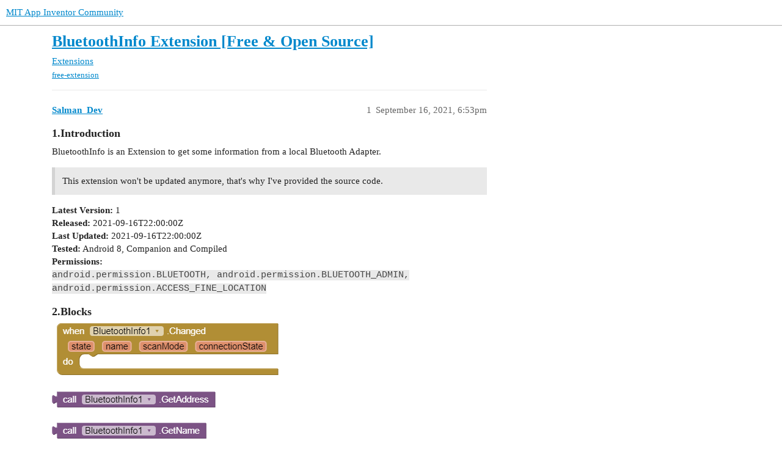

--- FILE ---
content_type: text/html; charset=utf-8
request_url: https://community.appinventor.mit.edu/t/bluetoothinfo-extension-free-open-source/41546
body_size: 5983
content:
<!DOCTYPE html>
<html lang="en">
  <head>
    <meta charset="utf-8">
    <title>BluetoothInfo Extension [Free &amp; Open Source] - Extensions - MIT App Inventor Community</title>
    <meta name="description" content="1.Introduction
BluetoothInfo is an Extension to get some information from a local Bluetooth Adapter. 

This extension won&amp;#39;t be updated anymore, that&amp;#39;s why I&amp;#39;ve provided the source code. 

Latest Version: 1 
Released: 202&amp;hellip;">
    <meta name="generator" content="Discourse 3.2.0.beta4-dev - https://github.com/discourse/discourse version baa7c4cec742f2275e5c8712c692076df0bfbac2">
<link rel="icon" type="image/png" href="https://community.appinventor.mit.edu/uploads/default/optimized/3X/b/3/b31c85ef8c680bebd74e67785a8bae253991c8c9_2_32x32.png">
<link rel="apple-touch-icon" type="image/png" href="https://community.appinventor.mit.edu/uploads/default/optimized/1X/177eff2d162f9b17880d0b5fa57dae096922481a_2_180x180.png">
<meta name="theme-color" media="all" content="#ffffff">

<meta name="viewport" content="width=device-width, initial-scale=1.0, minimum-scale=1.0, user-scalable=yes, viewport-fit=cover">
<link rel="canonical" href="https://community.appinventor.mit.edu/t/bluetoothinfo-extension-free-open-source/41546" />

<link rel="search" type="application/opensearchdescription+xml" href="https://community.appinventor.mit.edu/opensearch.xml" title="MIT App Inventor Community Search">

    <link href="/stylesheets/color_definitions_light_2_3_b2bda43992216cd14b9dfa40d35a2e7088ce675d.css?__ws=community.appinventor.mit.edu" media="all" rel="stylesheet" class="light-scheme"/>

  <link href="/stylesheets/desktop_926f583c7deb9c34f0affc4da87f98430b502fe8.css?__ws=community.appinventor.mit.edu" media="all" rel="stylesheet" data-target="desktop"  />



  <link href="/stylesheets/chat_926f583c7deb9c34f0affc4da87f98430b502fe8.css?__ws=community.appinventor.mit.edu" media="all" rel="stylesheet" data-target="chat"  />
  <link href="/stylesheets/checklist_926f583c7deb9c34f0affc4da87f98430b502fe8.css?__ws=community.appinventor.mit.edu" media="all" rel="stylesheet" data-target="checklist"  />
  <link href="/stylesheets/discourse-akismet_926f583c7deb9c34f0affc4da87f98430b502fe8.css?__ws=community.appinventor.mit.edu" media="all" rel="stylesheet" data-target="discourse-akismet"  />
  <link href="/stylesheets/discourse-assign_926f583c7deb9c34f0affc4da87f98430b502fe8.css?__ws=community.appinventor.mit.edu" media="all" rel="stylesheet" data-target="discourse-assign"  />
  <link href="/stylesheets/discourse-canned-replies_926f583c7deb9c34f0affc4da87f98430b502fe8.css?__ws=community.appinventor.mit.edu" media="all" rel="stylesheet" data-target="discourse-canned-replies"  />
  <link href="/stylesheets/discourse-details_926f583c7deb9c34f0affc4da87f98430b502fe8.css?__ws=community.appinventor.mit.edu" media="all" rel="stylesheet" data-target="discourse-details"  />
  <link href="/stylesheets/discourse-lazy-videos_926f583c7deb9c34f0affc4da87f98430b502fe8.css?__ws=community.appinventor.mit.edu" media="all" rel="stylesheet" data-target="discourse-lazy-videos"  />
  <link href="/stylesheets/discourse-local-dates_926f583c7deb9c34f0affc4da87f98430b502fe8.css?__ws=community.appinventor.mit.edu" media="all" rel="stylesheet" data-target="discourse-local-dates"  />
  <link href="/stylesheets/discourse-narrative-bot_926f583c7deb9c34f0affc4da87f98430b502fe8.css?__ws=community.appinventor.mit.edu" media="all" rel="stylesheet" data-target="discourse-narrative-bot"  />
  <link href="/stylesheets/discourse-presence_926f583c7deb9c34f0affc4da87f98430b502fe8.css?__ws=community.appinventor.mit.edu" media="all" rel="stylesheet" data-target="discourse-presence"  />
  <link href="/stylesheets/discourse-solved_926f583c7deb9c34f0affc4da87f98430b502fe8.css?__ws=community.appinventor.mit.edu" media="all" rel="stylesheet" data-target="discourse-solved"  />
  <link href="/stylesheets/discourse-translator_926f583c7deb9c34f0affc4da87f98430b502fe8.css?__ws=community.appinventor.mit.edu" media="all" rel="stylesheet" data-target="discourse-translator"  />
  <link href="/stylesheets/docker_manager_926f583c7deb9c34f0affc4da87f98430b502fe8.css?__ws=community.appinventor.mit.edu" media="all" rel="stylesheet" data-target="docker_manager"  />
  <link href="/stylesheets/footnote_926f583c7deb9c34f0affc4da87f98430b502fe8.css?__ws=community.appinventor.mit.edu" media="all" rel="stylesheet" data-target="footnote"  />
  <link href="/stylesheets/poll_926f583c7deb9c34f0affc4da87f98430b502fe8.css?__ws=community.appinventor.mit.edu" media="all" rel="stylesheet" data-target="poll"  />
  <link href="/stylesheets/spoiler-alert_926f583c7deb9c34f0affc4da87f98430b502fe8.css?__ws=community.appinventor.mit.edu" media="all" rel="stylesheet" data-target="spoiler-alert"  />
  <link href="/stylesheets/chat_desktop_926f583c7deb9c34f0affc4da87f98430b502fe8.css?__ws=community.appinventor.mit.edu" media="all" rel="stylesheet" data-target="chat_desktop"  />
  <link href="/stylesheets/poll_desktop_926f583c7deb9c34f0affc4da87f98430b502fe8.css?__ws=community.appinventor.mit.edu" media="all" rel="stylesheet" data-target="poll_desktop"  />

  <link href="/stylesheets/desktop_theme_3_ae3b69f33d852c8b19a4fb9704502a5a4d99992f.css?__ws=community.appinventor.mit.edu" media="all" rel="stylesheet" data-target="desktop_theme" data-theme-id="3" data-theme-name="light"/>

    
    
        <link rel="alternate nofollow" type="application/rss+xml" title="RSS feed of &#39;BluetoothInfo Extension [Free &amp; Open Source]&#39;" href="https://community.appinventor.mit.edu/t/bluetoothinfo-extension-free-open-source/41546.rss" />
    <meta property="og:site_name" content="MIT App Inventor Community" />
<meta property="og:type" content="website" />
<meta name="twitter:card" content="summary" />
<meta name="twitter:image" content="https://community.appinventor.mit.edu/uploads/default/original/3X/b/b/bbcc3501913edebbaf64e816b7e69580cd498c15.png" />
<meta property="og:image" content="https://community.appinventor.mit.edu/uploads/default/original/3X/b/b/bbcc3501913edebbaf64e816b7e69580cd498c15.png" />
<meta property="og:url" content="https://community.appinventor.mit.edu/t/bluetoothinfo-extension-free-open-source/41546" />
<meta name="twitter:url" content="https://community.appinventor.mit.edu/t/bluetoothinfo-extension-free-open-source/41546" />
<meta property="og:title" content="BluetoothInfo Extension [Free &amp; Open Source]" />
<meta name="twitter:title" content="BluetoothInfo Extension [Free &amp; Open Source]" />
<meta property="og:description" content="1.Introduction BluetoothInfo is an Extension to get some information from a local Bluetooth Adapter.   This extension won&#39;t be updated anymore, that&#39;s why I&#39;ve provided the source code.   Latest Version: 1  Released: 2021-09-16T22:00:00Z (UTC)  Last Updated: 2021-09-16T22:00:00Z (UTC)  Tested: Android 8, Companion and Compiled  Permissions:  android.permission.BLUETOOTH, android.permission.BLUETOOTH_ADMIN, android.permission.ACCESS_FINE_LOCATION  2.Blocks   3.Documentation     Event occurs when ..." />
<meta name="twitter:description" content="1.Introduction BluetoothInfo is an Extension to get some information from a local Bluetooth Adapter.   This extension won&#39;t be updated anymore, that&#39;s why I&#39;ve provided the source code.   Latest Version: 1  Released: 2021-09-16T22:00:00Z (UTC)  Last Updated: 2021-09-16T22:00:00Z (UTC)  Tested: Android 8, Companion and Compiled  Permissions:  android.permission.BLUETOOTH, android.permission.BLUETOOTH_ADMIN, android.permission.ACCESS_FINE_LOCATION  2.Blocks   3.Documentation     Event occurs when ..." />
<meta property="og:article:section" content="Extensions" />
<meta property="og:article:section:color" content="8C6238" />
<meta property="og:article:tag" content="free-extension" />
<meta name="twitter:label1" value="Reading time" />
<meta name="twitter:data1" value="1 mins 🕑" />
<meta name="twitter:label2" value="Likes" />
<meta name="twitter:data2" value="20 ❤" />
<meta property="article:published_time" content="2021-09-16T18:53:19+00:00" />
<meta property="og:ignore_canonical" content="true" />


    <script type="application/ld+json">{"@context":"http://schema.org","@type":"QAPage","name":"BluetoothInfo Extension [Free & Open Source]","mainEntity":{"@type":"Question","name":"BluetoothInfo Extension [Free & Open Source]","text":"<a name=\"h-1introduction-1\" class=\"anchor\" href=\"#h-1introduction-1\"><\/a>1.Introduction\n\nBluetoothInfo is an Extension to get some information from a local Bluetooth Adapter.\n\nThis extension won&#39;t be updated anymore, that&#39;s why I&#39;ve provided the source code.\n\nLatest Version: 1\n\nReleased: 2021-09-16T22:00:00Z (UTC)\n\nLast Updated: 2021-09-16T22:00:00Z (UTC)\n\nTested: Andro&hellip;","upvoteCount":12,"answerCount":1,"datePublished":"2021-09-16T18:53:19.657Z","author":{"@type":"Person","name":"Salman_Dev","url":"https://community.appinventor.mit.edu/u/Salman_Dev"},"acceptedAnswer":{"@type":"Answer","text":"<a name=\"hi-everyone-now-this-extension-is-open-source-1\" class=\"anchor\" href=\"#hi-everyone-now-this-extension-is-open-source-1\"><\/a>Hi Everyone Now This Extension Is Open Source.\n\n<a href=\"https://community.appinventor.mit.edu/t/bluetoothinfo-extension-free-open-source/41546\" class=\"inline-onebox\">BluetoothInfo Extension [Free &amp; Open Source]<\/a>\n\nNote:  This extension won&#39;t be updated anymore, that&#39;s why I&#39;ve provided the source code.\n\n[Ko-fi_Icon_RGB_rounded] <a href=\"https://ko-fi.com/salmandeveloper\">Buy me a coffee<\/a>","upvoteCount":1,"datePublished":"2021-10-01T20:48:54.038Z","url":"https://community.appinventor.mit.edu/t/bluetoothinfo-extension-free-open-source/41546/8","author":{"@type":"Person","name":"Salman_Dev","url":"https://community.appinventor.mit.edu/u/Salman_Dev"}}}}</script>
  </head>
  <body class="crawler ">
    
    <header>
  <a href="/">
    MIT App Inventor Community
  </a>
</header>

    <div id="main-outlet" class="wrap" role="main">
        <div id="topic-title">
    <h1>
      <a href="/t/bluetoothinfo-extension-free-open-source/41546">BluetoothInfo Extension [Free &amp; Open Source]</a>
    </h1>

      <div class="topic-category" itemscope itemtype="http://schema.org/BreadcrumbList">
          <span itemprop="itemListElement" itemscope itemtype="http://schema.org/ListItem">
            <a href="/c/extensions/17" class="badge-wrapper bullet" itemprop="item">
              <span class='badge-category-bg' style='background-color: #8C6238'></span>
              <span class='badge-category clear-badge'>
                <span class='category-name' itemprop='name'>Extensions</span>
              </span>
            </a>
            <meta itemprop="position" content="1" />
          </span>
      </div>

      <div class="topic-category">
        <div class='discourse-tags list-tags'>
            <a href='https://community.appinventor.mit.edu/tag/free-extension' class='discourse-tag' rel="tag">free-extension</a>
        </div>
      </div>
  </div>

  

    <div itemscope itemtype='http://schema.org/DiscussionForumPosting'>
      <meta itemprop='headline' content='BluetoothInfo Extension [Free &amp; Open Source]'>
      <meta itemprop='url' content='https://community.appinventor.mit.edu/t/bluetoothinfo-extension-free-open-source/41546'>
        <meta itemprop='articleSection' content='Extensions'>
      <meta itemprop='keywords' content='free-extension'>
      <div itemprop='publisher' itemscope itemtype="http://schema.org/Organization">
        <meta itemprop='name' content='Massachusetts Institute of Technology'>
          <div itemprop='logo' itemscope itemtype="http://schema.org/ImageObject">
            <meta itemprop='url' content='https://community.appinventor.mit.edu/uploads/default/original/1X/69d98bd983c7c56415dd3f05dea67a20ac6d355c.png'>
          </div>
      </div>

          <div id='post_1'  class='topic-body crawler-post'>
            <div class='crawler-post-meta'>
              <span class="creator" itemprop="author" itemscope itemtype="http://schema.org/Person">
                <a itemprop="url" href='https://community.appinventor.mit.edu/u/Salman_Dev'><span itemprop='name'>Salman_Dev</span></a>
                
              </span>

              <link itemprop=&#39;mainEntityOfPage&#39; href="https://community.appinventor.mit.edu/t/bluetoothinfo-extension-free-open-source/41546">

                <link itemprop="image" href="https://community.appinventor.mit.edu/uploads/default/original/3X/b/b/bbcc3501913edebbaf64e816b7e69580cd498c15.png">

              <span class="crawler-post-infos">
                  <time itemprop='datePublished' datetime='2021-09-16T18:53:19Z' class='post-time'>
                    September 16, 2021,  6:53pm
                  </time>
                  <meta itemprop='dateModified' content='2021-10-01T20:48:16Z'>
              <span itemprop='position'>1</span>
              </span>
            </div>
            <div class='post' itemprop='text'>
              <h3><a name="h-1introduction-1" class="anchor" href="#h-1introduction-1"></a>1.Introduction</h3>
<p>BluetoothInfo is an Extension to get some information from a local Bluetooth Adapter.</p>
<blockquote>
<p>This extension won't be updated anymore, that's why I've provided the source code.</p>
</blockquote>
<p><strong>Latest Version:</strong> 1<br>
<strong>Released:</strong> <span data-date="2021-09-17" class="discourse-local-date" data-timezone="Poland" data-email-preview="2021-09-16T22:00:00Z UTC">2021-09-16T22:00:00Z</span><br>
<strong>Last Updated:</strong> <span data-date="2021-09-17" class="discourse-local-date" data-timezone="Poland" data-email-preview="2021-09-16T22:00:00Z UTC">2021-09-16T22:00:00Z</span><br>
<strong>Tested:</strong> Android 8, Companion and Compiled<br>
<strong>Permissions:</strong><br>
<code>android.permission.BLUETOOTH, android.permission.BLUETOOTH_ADMIN, android.permission.ACCESS_FINE_LOCATION</code></p>
<h3><a name="h-2blocks-2" class="anchor" href="#h-2blocks-2"></a>2.Blocks</h3>
<p><img src="https://community.appinventor.mit.edu/uploads/default/original/3X/b/b/bbcc3501913edebbaf64e816b7e69580cd498c15.png" alt="blocks" data-base62-sha1="qNkNvI2u1PnthLmiF0Ssw2V3gLX" width="371" height="468"></p>
<h3><a name="h-3documentation-3" class="anchor" href="#h-3documentation-3"></a>3.Documentation</h3>
<hr>
<p><img src="https://community.appinventor.mit.edu/uploads/default/original/3X/8/0/804125ebe4ad0e4488662e86ba68340f7061b380.png" alt="blocks (1)" data-base62-sha1="iiAH7hIGMmUFPcKezoWSyfmL5Vm" width="363" height="85"></p>
<blockquote>
<p>Event occurs when the information about bluetooth changes.<br>
<strong>state</strong> will return Constant Value ➤ <a href="https://developer.android.com/reference/android/bluetooth/BluetoothAdapter#STATE_OFF">Check the Constant Values ​​here</a><br>
<strong>name</strong> will return Text<br>
<strong>scanMode</strong> will return Constant Value ➤ <a href="https://developer.android.com/reference/android/bluetooth/BluetoothAdapter#SCAN_MODE_CONNECTABLE">Check the Constant Values here</a><br>
<strong>connectionState</strong> will return Constant Value ➤ <a href="https://developer.android.com/reference/android/bluetooth/BluetoothAdapter#STATE_CONNECTED">Check the Constant Values here</a></p>
</blockquote>
<hr>
<p><img src="https://community.appinventor.mit.edu/uploads/default/original/3X/5/a/5ac45d0aa5e26b4f5ea4b597054cd89e17b1dfec.png" alt="blocks (2)" data-base62-sha1="cWXG6nnomrBMGyYWThMnCwHobjS" width="267" height="26"></p>
<blockquote>
<p>Return the hardware address of the local Bluetooth Adapter.<br>
For example, "00:11:22:AA:BB:CC".<br>
<strong>Note:</strong> This block can only work for Devices &lt; Android 8, for more info visit <a href="http://developer.android.com/about/versions/marshmallow/android-6.0-changes.html#behavior-hardware-id">Android 6.0 Changes</a>.</p>
</blockquote>
<hr>
<p><img src="https://community.appinventor.mit.edu/uploads/default/original/3X/b/e/be41c0f6fa774766c37d55e0983a9e1bb73ceae1.png" alt="blocks (3)" data-base62-sha1="r95AXJx3WCFCFeEzjiGwE6TZaAV" width="253" height="26"></p>
<blockquote>
<p>Return the Bluetooth name of the local Bluetooth Adapter.</p>
</blockquote>
<hr>
<p><img src="https://community.appinventor.mit.edu/uploads/default/original/3X/3/1/31efe675fc171d780a77032a35bbf3abe4c8dc01.png" alt="blocks (4)" data-base62-sha1="77LnyuAkjMsGmQVZmyX5XelnJ4Z" width="284" height="26"></p>
<blockquote>
<p>Return the current Bluetooth scan mode of the local Bluetooth Adapter.<br>
This block will return Constant Value ➤ <a href="https://developer.android.com/reference/android/bluetooth/BluetoothAdapter#SCAN_MODE_CONNECTABLE">Check the Constant Values here</a></p>
</blockquote>
<hr>
<p><img src="https://community.appinventor.mit.edu/uploads/default/original/3X/e/e/ee51a1e89ba7c032da56449924a565112c61b8bc.png" alt="blocks (5)" data-base62-sha1="y0gx9n6m5HSHL84vOGYD2LFCUCE" width="248" height="26"></p>
<blockquote>
<p>Return the current state of the local Bluetooth Adapter.<br>
This block will return Constant Value ➤ <a href="https://developer.android.com/reference/android/bluetooth/BluetoothAdapter#STATE_OFF">Check the Constant Values ​​here</a></p>
</blockquote>
<hr>
<p><img src="https://community.appinventor.mit.edu/uploads/default/original/3X/7/8/789d44cde3a5df16c0002b151f9df7e97efc495c.png" alt="blocks (6)" data-base62-sha1="hd0f4Z5vxctfXA33ur9I4sXpSWg" width="261" height="26"></p>
<blockquote>
<p>Return true if Bluetooth local Adapter is available.</p>
</blockquote>
<hr>
<p><img src="https://community.appinventor.mit.edu/uploads/default/original/3X/e/3/e3e70a48446edb7f1a486076903f9d04faa982af.png" alt="blocks (7)" data-base62-sha1="ww7nZRWDPPF48M8D1lb4801gk7t" width="255" height="26"></p>
<blockquote>
<p>Return true if Bluetooth is currently enabled and ready for use.</p>
</blockquote>
<hr>
<p><img src="https://community.appinventor.mit.edu/uploads/default/original/3X/3/b/3b37c828fe7f2ddf23266faef5bedecbb054c42b.png" alt="blocks (8)" data-base62-sha1="8rRGkXTXjb5YoLKt2UtIMgWmUm7" width="295" height="50"></p>
<blockquote>
<p>Return true if the address is valid, false otherwise</p>
</blockquote>
<hr>
<h3><a name="h-4downloads-4" class="anchor" href="#h-4downloads-4"></a>4.Downloads</h3>
<p><a class="attachment" href="/uploads/short-url/yXgwehi1svC5zlfMnivK7CaA3C7.aix">com.SalmanDev.BluetoothInfo.aix</a> (10.2 KB)<br>
<a class="attachment" href="/uploads/short-url/xFu5aWZkRgR9bEPh9ul2ICdLkok.aia">ExampleProject1.aia</a> (13.2 KB)<br>
<strong>Source Code :</strong> <a class="attachment" href="/uploads/short-url/x6Pz73qVqefECOpw4K7htkRK8iI.txt">BluetoothInfo.txt</a> (5.5 KB)</p>
<h3><a name="h-5credits-5" class="anchor" href="#h-5credits-5"></a>5.Credits</h3>
<p>Thank you very much to My Best Teacher <a class="mention" href="/u/mohamedtamer">@MohamedTamer</a> <img src="https://community.appinventor.mit.edu/images/emoji/google/kissing_heart.png?v=12" title=":kissing_heart:" class="emoji" alt=":kissing_heart:" loading="lazy" width="20" height="20"><br>
Big Thanks to <a class="mention" href="/u/vknow360">@vknow360</a> for the support <img src="https://community.appinventor.mit.edu/images/emoji/google/heart_eyes.png?v=12" title=":heart_eyes:" class="emoji" alt=":heart_eyes:" loading="lazy" width="20" height="20"><br>
Thanks to all of you who helped me <img src="https://community.appinventor.mit.edu/images/emoji/google/star_struck.png?v=12" title=":star_struck:" class="emoji" alt=":star_struck:" loading="lazy" width="20" height="20"><br>
And Thanks a lot to MIT <img src="https://community.appinventor.mit.edu/images/emoji/google/heart.png?v=12" title=":heart:" class="emoji" alt=":heart:" loading="lazy" width="20" height="20"></p>
            </div>

            <div itemprop="interactionStatistic" itemscope itemtype="http://schema.org/InteractionCounter">
              <meta itemprop="interactionType" content="http://schema.org/LikeAction"/>
              <meta itemprop="userInteractionCount" content="12" />
              <span class='post-likes'>12 Likes</span>
            </div>

            <div itemprop="interactionStatistic" itemscope itemtype="http://schema.org/InteractionCounter">
                <meta itemprop="interactionType" content="http://schema.org/CommentAction"/>
                <meta itemprop="userInteractionCount" content="0" />
              </div>

                <div class='crawler-linkback-list' itemscope itemtype='http://schema.org/ItemList'>
                      <div itemprop='itemListElement' itemscope itemtype='http://schema.org/ListItem'>
                        <a itemprop='url' href="https://community.appinventor.mit.edu/t/bluetooth-classic-server-and-client-isconnected-does-not-report-disconnected-state-android-8/42023/2">Bluetooth (classic Server and Client) IsConnected does not report disconnected state? Android 8</a>
                        <meta itemprop='position' content='8'>
                      </div>
                </div>
          </div>
          <div id='post_2' itemprop='comment' itemscope itemtype='http://schema.org/Comment' class='topic-body crawler-post'>
            <div class='crawler-post-meta'>
              <span class="creator" itemprop="author" itemscope itemtype="http://schema.org/Person">
                <a itemprop="url" href='https://community.appinventor.mit.edu/u/SRIKAR_B.S.S'><span itemprop='name'>SRIKAR_B.S.S</span></a>
                
              </span>

              <link  href="https://community.appinventor.mit.edu/t/bluetoothinfo-extension-free-open-source/41546">


              <span class="crawler-post-infos">
                  <time itemprop='datePublished' datetime='2021-09-17T07:05:22Z' class='post-time'>
                    September 17, 2021,  7:05am
                  </time>
                  <meta itemprop='dateModified' content='2021-09-17T07:05:22Z'>
              <span itemprop='position'>2</span>
              </span>
            </div>
            <div class='post' itemprop='text'>
              <p>Awesome Extension <a class="mention" href="/u/salman_dev">@Salman_Dev</a></p>
            </div>

            <div itemprop="interactionStatistic" itemscope itemtype="http://schema.org/InteractionCounter">
              <meta itemprop="interactionType" content="http://schema.org/LikeAction"/>
              <meta itemprop="userInteractionCount" content="1" />
              <span class='post-likes'>1 Like</span>
            </div>

            <div itemprop="interactionStatistic" itemscope itemtype="http://schema.org/InteractionCounter">
                <meta itemprop="interactionType" content="http://schema.org/CommentAction"/>
                <meta itemprop="userInteractionCount" content="1" />
              </div>

          </div>
          <div id='post_3' itemprop='comment' itemscope itemtype='http://schema.org/Comment' class='topic-body crawler-post'>
            <div class='crawler-post-meta'>
              <span class="creator" itemprop="author" itemscope itemtype="http://schema.org/Person">
                <a itemprop="url" href='https://community.appinventor.mit.edu/u/Salman_Dev'><span itemprop='name'>Salman_Dev</span></a>
                
              </span>

              <link  href="https://community.appinventor.mit.edu/t/bluetoothinfo-extension-free-open-source/41546">


              <span class="crawler-post-infos">
                  <time itemprop='datePublished' datetime='2021-09-17T07:05:49Z' class='post-time'>
                    September 17, 2021,  7:05am
                  </time>
                  <meta itemprop='dateModified' content='2021-09-17T07:05:49Z'>
              <span itemprop='position'>3</span>
              </span>
            </div>
            <div class='post' itemprop='text'>
              <p>Thank you very much <a class="mention" href="/u/srikar_b.s.s">@SRIKAR_B.S.S</a></p>
            </div>

            <div itemprop="interactionStatistic" itemscope itemtype="http://schema.org/InteractionCounter">
              <meta itemprop="interactionType" content="http://schema.org/LikeAction"/>
              <meta itemprop="userInteractionCount" content="1" />
              <span class='post-likes'>1 Like</span>
            </div>

            <div itemprop="interactionStatistic" itemscope itemtype="http://schema.org/InteractionCounter">
                <meta itemprop="interactionType" content="http://schema.org/CommentAction"/>
                <meta itemprop="userInteractionCount" content="0" />
              </div>

          </div>
          <div id='post_4' itemprop='comment' itemscope itemtype='http://schema.org/Comment' class='topic-body crawler-post'>
            <div class='crawler-post-meta'>
              <span class="creator" itemprop="author" itemscope itemtype="http://schema.org/Person">
                <a itemprop="url" href='https://community.appinventor.mit.edu/u/gordonlu310'><span itemprop='name'>gordonlu310</span></a>
                
              </span>

              <link  href="https://community.appinventor.mit.edu/t/bluetoothinfo-extension-free-open-source/41546">


              <span class="crawler-post-infos">
                  <time itemprop='datePublished' datetime='2021-09-17T07:34:44Z' class='post-time'>
                    September 17, 2021,  7:34am
                  </time>
                  <meta itemprop='dateModified' content='2021-09-17T07:34:44Z'>
              <span itemprop='position'>4</span>
              </span>
            </div>
            <div class='post' itemprop='text'>
              <p>Nice extension. I think you followed the naming conventions.</p>
<p>                    <a href="https://media2.giphy.com/media/Od0QRnzwRBYmDU3eEO/giphy.gif" target="_blank" class="onebox" rel="nofollow ugc noopener">
            <img src="https://media2.giphy.com/media/Od0QRnzwRBYmDU3eEO/giphy.gif" width="480" height="480">
          </a>

</p>
            </div>

            <div itemprop="interactionStatistic" itemscope itemtype="http://schema.org/InteractionCounter">
              <meta itemprop="interactionType" content="http://schema.org/LikeAction"/>
              <meta itemprop="userInteractionCount" content="2" />
              <span class='post-likes'>2 Likes</span>
            </div>

            <div itemprop="interactionStatistic" itemscope itemtype="http://schema.org/InteractionCounter">
                <meta itemprop="interactionType" content="http://schema.org/CommentAction"/>
                <meta itemprop="userInteractionCount" content="1" />
              </div>

          </div>
          <div id='post_5' itemprop='comment' itemscope itemtype='http://schema.org/Comment' class='topic-body crawler-post'>
            <div class='crawler-post-meta'>
              <span class="creator" itemprop="author" itemscope itemtype="http://schema.org/Person">
                <a itemprop="url" href='https://community.appinventor.mit.edu/u/Faraz_Firoz'><span itemprop='name'>Faraz_Firoz</span></a>
                
              </span>

              <link  href="https://community.appinventor.mit.edu/t/bluetoothinfo-extension-free-open-source/41546">


              <span class="crawler-post-infos">
                  <time itemprop='datePublished' datetime='2021-09-17T10:46:09Z' class='post-time'>
                    September 17, 2021, 10:46am
                  </time>
                  <meta itemprop='dateModified' content='2021-09-17T10:46:09Z'>
              <span itemprop='position'>5</span>
              </span>
            </div>
            <div class='post' itemprop='text'>
              <p>Nice extension <a class="mention" href="/u/salman_dev">@Salman_Dev</a></p>
            </div>

            <div itemprop="interactionStatistic" itemscope itemtype="http://schema.org/InteractionCounter">
              <meta itemprop="interactionType" content="http://schema.org/LikeAction"/>
              <meta itemprop="userInteractionCount" content="2" />
              <span class='post-likes'>2 Likes</span>
            </div>

            <div itemprop="interactionStatistic" itemscope itemtype="http://schema.org/InteractionCounter">
                <meta itemprop="interactionType" content="http://schema.org/CommentAction"/>
                <meta itemprop="userInteractionCount" content="1" />
              </div>

          </div>
          <div id='post_6' itemprop='comment' itemscope itemtype='http://schema.org/Comment' class='topic-body crawler-post'>
            <div class='crawler-post-meta'>
              <span class="creator" itemprop="author" itemscope itemtype="http://schema.org/Person">
                <a itemprop="url" href='https://community.appinventor.mit.edu/u/Salman_Dev'><span itemprop='name'>Salman_Dev</span></a>
                
              </span>

              <link  href="https://community.appinventor.mit.edu/t/bluetoothinfo-extension-free-open-source/41546">


              <span class="crawler-post-infos">
                  <time itemprop='datePublished' datetime='2021-09-17T15:20:05Z' class='post-time'>
                    September 17, 2021,  3:20pm
                  </time>
                  <meta itemprop='dateModified' content='2021-09-17T15:20:05Z'>
              <span itemprop='position'>6</span>
              </span>
            </div>
            <div class='post' itemprop='text'>
              <p>Thanks a lot <a class="mention" href="/u/gordonlu310">@gordonlu310</a> <img src="https://community.appinventor.mit.edu/images/emoji/google/wink.png?v=12" title=":wink:" class="emoji" alt=":wink:" loading="lazy" width="20" height="20"></p>
<aside class="quote group-powerusers" data-username="gordonlu310" data-post="4" data-topic="41546">
<div class="title">
<div class="quote-controls"></div>
<img loading="lazy" alt="" width="24" height="24" src="https://community.appinventor.mit.edu/user_avatar/community.appinventor.mit.edu/gordonlu310/48/163933_2.png" class="avatar"> gordonlu310:</div>
<blockquote>
<p>I think you followed the naming conventions.</p>
</blockquote>
</aside>
<p>I always follow it</p>
            </div>

            <div itemprop="interactionStatistic" itemscope itemtype="http://schema.org/InteractionCounter">
              <meta itemprop="interactionType" content="http://schema.org/LikeAction"/>
              <meta itemprop="userInteractionCount" content="0" />
              <span class='post-likes'></span>
            </div>

            <div itemprop="interactionStatistic" itemscope itemtype="http://schema.org/InteractionCounter">
                <meta itemprop="interactionType" content="http://schema.org/CommentAction"/>
                <meta itemprop="userInteractionCount" content="0" />
              </div>

          </div>
          <div id='post_7' itemprop='comment' itemscope itemtype='http://schema.org/Comment' class='topic-body crawler-post'>
            <div class='crawler-post-meta'>
              <span class="creator" itemprop="author" itemscope itemtype="http://schema.org/Person">
                <a itemprop="url" href='https://community.appinventor.mit.edu/u/Salman_Dev'><span itemprop='name'>Salman_Dev</span></a>
                
              </span>

              <link  href="https://community.appinventor.mit.edu/t/bluetoothinfo-extension-free-open-source/41546">


              <span class="crawler-post-infos">
                  <time itemprop='datePublished' datetime='2021-09-17T15:21:11Z' class='post-time'>
                    September 17, 2021,  3:21pm
                  </time>
                  <meta itemprop='dateModified' content='2021-09-17T15:21:11Z'>
              <span itemprop='position'>7</span>
              </span>
            </div>
            <div class='post' itemprop='text'>
              <p>Thanks a bunch <a class="mention" href="/u/faraz_firoz">@Faraz_Firoz</a> <img src="https://community.appinventor.mit.edu/images/emoji/google/wink.png?v=9" title=":wink:" class="emoji" alt=":wink:"></p>
            </div>

            <div itemprop="interactionStatistic" itemscope itemtype="http://schema.org/InteractionCounter">
              <meta itemprop="interactionType" content="http://schema.org/LikeAction"/>
              <meta itemprop="userInteractionCount" content="1" />
              <span class='post-likes'>1 Like</span>
            </div>

            <div itemprop="interactionStatistic" itemscope itemtype="http://schema.org/InteractionCounter">
                <meta itemprop="interactionType" content="http://schema.org/CommentAction"/>
                <meta itemprop="userInteractionCount" content="0" />
              </div>

          </div>
          <div id='post_8' itemprop='comment' itemscope itemtype='http://schema.org/Comment' class='topic-body crawler-post'>
            <div class='crawler-post-meta'>
              <span class="creator" itemprop="author" itemscope itemtype="http://schema.org/Person">
                <a itemprop="url" href='https://community.appinventor.mit.edu/u/Salman_Dev'><span itemprop='name'>Salman_Dev</span></a>
                
              </span>

              <link  href="https://community.appinventor.mit.edu/t/bluetoothinfo-extension-free-open-source/41546">

                <link itemprop="image" href="https://community.appinventor.mit.edu/uploads/default/original/3X/e/a/ea393bf41cae851f9cec7d1139c0e13c8f791d11.png">

              <span class="crawler-post-infos">
                  <time itemprop='datePublished' datetime='2021-10-01T20:48:54Z' class='post-time'>
                    October 1, 2021,  8:48pm
                  </time>
                  <meta itemprop='dateModified' content='2021-10-19T00:18:06Z'>
              <span itemprop='position'>8</span>
              </span>
            </div>
            <div class='post' itemprop='text'>
              <h3><a name="hi-everyone-now-this-extension-is-open-source-1" class="anchor" href="#hi-everyone-now-this-extension-is-open-source-1"></a>Hi Everyone Now This Extension Is Open Source.</h3>
<blockquote>
<p><a href="https://community.appinventor.mit.edu/t/bluetoothinfo-extension-free-open-source/41546" class="inline-onebox">BluetoothInfo Extension [Free &amp; Open Source]</a></p>
</blockquote>
<p><strong>Note:</strong>  This extension won't be updated anymore, that's why I've provided the source code.</p>
<hr>
<p><img src="https://community.appinventor.mit.edu/uploads/default/original/3X/e/a/ea393bf41cae851f9cec7d1139c0e13c8f791d11.png" alt="Ko-fi_Icon_RGB_rounded" data-base62-sha1="xq2lOeRJFgyyHoy7ShvgMfDZ1e1" width="30" height="30"> <a href="https://ko-fi.com/salmandeveloper">Buy me a coffee</a></p>
            </div>

            <div itemprop="interactionStatistic" itemscope itemtype="http://schema.org/InteractionCounter">
              <meta itemprop="interactionType" content="http://schema.org/LikeAction"/>
              <meta itemprop="userInteractionCount" content="1" />
              <span class='post-likes'>1 Like</span>
            </div>

            <div itemprop="interactionStatistic" itemscope itemtype="http://schema.org/InteractionCounter">
                <meta itemprop="interactionType" content="http://schema.org/CommentAction"/>
                <meta itemprop="userInteractionCount" content="0" />
              </div>

          </div>
          <div id='post_9' itemprop='comment' itemscope itemtype='http://schema.org/Comment' class='topic-body crawler-post'>
            <div class='crawler-post-meta'>
              <span class="creator" itemprop="author" itemscope itemtype="http://schema.org/Person">
                <a itemprop="url" href='https://community.appinventor.mit.edu/u/system'><span itemprop='name'>system</span></a>
                
                  Closed 
              </span>

              <link  href="https://community.appinventor.mit.edu/t/bluetoothinfo-extension-free-open-source/41546">


              <span class="crawler-post-infos">
                  <time itemprop='datePublished' datetime='2021-10-08T20:48:59Z' class='post-time'>
                    October 8, 2021,  8:48pm
                  </time>
                  <meta itemprop='dateModified' content='2021-10-08T20:48:59Z'>
              <span itemprop='position'>9</span>
              </span>
            </div>
            <div class='post' itemprop='text'>
              <p>This topic was automatically closed 7 days after the last reply. New replies are no longer allowed.</p>
            </div>

            <div itemprop="interactionStatistic" itemscope itemtype="http://schema.org/InteractionCounter">
              <meta itemprop="interactionType" content="http://schema.org/LikeAction"/>
              <meta itemprop="userInteractionCount" content="0" />
              <span class='post-likes'></span>
            </div>

            <div itemprop="interactionStatistic" itemscope itemtype="http://schema.org/InteractionCounter">
                <meta itemprop="interactionType" content="http://schema.org/CommentAction"/>
                <meta itemprop="userInteractionCount" content="0" />
              </div>

          </div>
    </div>


  




    </div>
    <footer class="container wrap">
  <nav class='crawler-nav'>
    <ul>
      <li itemscope itemtype='http://schema.org/SiteNavigationElement'>
        <span itemprop='name'>
          <a href='/' itemprop="url">Home </a>
        </span>
      </li>
      <li itemscope itemtype='http://schema.org/SiteNavigationElement'>
        <span itemprop='name'>
          <a href='/categories' itemprop="url">Categories </a>
        </span>
      </li>
      <li itemscope itemtype='http://schema.org/SiteNavigationElement'>
        <span itemprop='name'>
          <a href='/guidelines' itemprop="url">FAQ/Guidelines </a>
        </span>
      </li>
        <li itemscope itemtype='http://schema.org/SiteNavigationElement'>
          <span itemprop='name'>
            <a href='/tos' itemprop="url">Terms of Service </a>
          </span>
        </li>
        <li itemscope itemtype='http://schema.org/SiteNavigationElement'>
          <span itemprop='name'>
            <a href='/privacy' itemprop="url">Privacy Policy </a>
          </span>
        </li>
    </ul>
  </nav>
  <p class='powered-by-link'>Powered by <a href="https://www.discourse.org">Discourse</a>, best viewed with JavaScript enabled</p>
</footer>

    
    
  </body>
  
</html>
